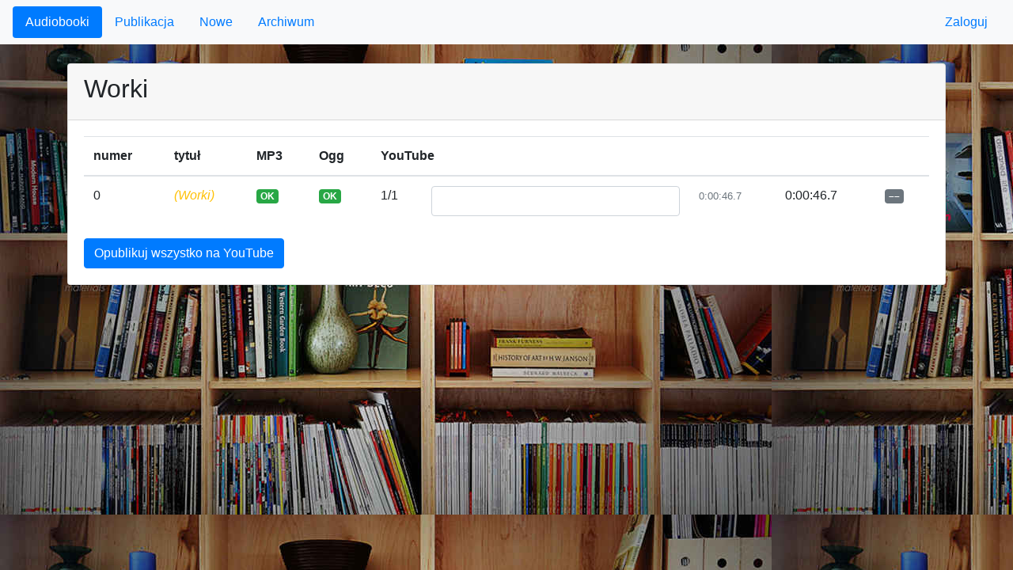

--- FILE ---
content_type: text/html; charset=utf-8
request_url: https://audio.wolnelektury.pl/archive/book/worki-bajki-nowe/
body_size: 1159
content:
<!DOCTYPE html>


<html>
<head>
    <meta http-equiv="Content-type" content="text/html; charset=utf-8" />
    <meta name="viewport" content="width=device-width, initial-scale=1">

    <link rel="stylesheet" href="https://stackpath.bootstrapcdn.com/bootstrap/4.1.3/css/bootstrap.min.css" integrity="sha384-MCw98/SFnGE8fJT3GXwEOngsV7Zt27NXFoaoApmYm81iuXoPkFOJwJ8ERdknLPMO" crossorigin="anonymous">

    <link rel="stylesheet" type="text/css" href="/static/style.css" />
    <title>Repozytorium audiobooków</title>
</head>
<body>

<header class="navbar bg-light">
    
  <ul class="nav nav-pills">
    <li class="nav-item"><a class="nav-link active" href="/archive/">Audiobooki</a></li>
    <li class="nav-item"><a class="nav-link " href="/archive/publishing/">Publikacja</a></li>
    <li class="nav-item"><a class="nav-link " href="/archive/new/">Nowe</a></li>
    <li class="nav-item"><a class="nav-link " href="/archive/unmanaged/">Archiwum</a></li>
  </ul>

  <ul class="nav">
    
    
      <li class="nav-item"><a class="nav-link" href="/accounts/login/">Zaloguj</a></li>
    
    
    
</ul>

</header>


<div>

</div>

<div class="container">

  <div class="card mt-4">
    <div class="card-header">
      <h2>Worki</h2>
    </div>
    <div class="card-body">
      <table class="table">
        <thead>
          <tr>
            <th>numer</th>
            <th>tytuł</th>
            <th>MP3</th>
            <th>Ogg</th>
            <th colspan="5">YouTube</th>
          </tr>
        </thead>
        <tbody>
          
            
              <tr>
                <td>0</td>
                <td>
                  <a href="/archive/file/3195/">
                    
                      <em class="text-warning" title="ddd">
                        (Worki)
                      </em>
                    
                  </a>
                </td>
                <td>


  
  <span class="badge badge-success" title="mp3: Opublikowane 27 września 2021 13:29 %}">
    OK
  </span>
  

</td>
                <td>


  
  <span class="badge badge-success" title="ogg: Opublikowane 27 września 2021 13:29 %}">
    OK
  </span>
  

</td>
                
                  <td>
                    1/1
                  </td>
                  <td>
                    <form method="POST" action="/archive/book-youtube-volume/3195/">
                      <input type="hidden" name="csrfmiddlewaretoken" value="cXbUgdcXXo39ZrRAMXkpngZrLrrOqlAmLqH74zzXIC0NRDuYGNAAGmqidxc1e5wx">
                      <input name='volume' value="" class="form-control">
                    </form>
                  </td>
                  <td>
                    
                      <small class="text-secondary">0:00:46.7</small>
                    
                  </td>
                  <td>
                    0:00:46.7
                  </td>
                  <td>
                    


  <span class="badge badge-secondary">
   ––
  </span>


                  </td>
                
              </tr>
            
          
        </tbody>
      </table>
      <form method="post" action="/youtube/book/worki-bajki-nowe/publish/">
        <input type="hidden" name="csrfmiddlewaretoken" value="cXbUgdcXXo39ZrRAMXkpngZrLrrOqlAmLqH74zzXIC0NRDuYGNAAGmqidxc1e5wx">
        <button class="btn btn-primary">
          Opublikuj wszystko na YouTube
        </button>
      </form>
    </div>

</div>

</body>
</html>


--- FILE ---
content_type: text/css
request_url: https://audio.wolnelektury.pl/static/style.css
body_size: 17
content:
body {
    background: #bbb;
    background-image: url('https://static.wolnelektury.pl/static/img/backdrop/book-drawer2.jpg');
}
